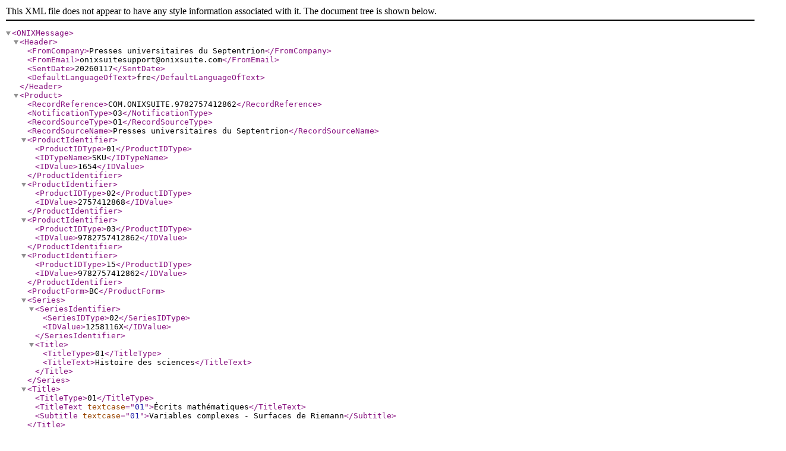

--- FILE ---
content_type: text/xml;charset=utf-8
request_url: https://www.septentrion.com/onix/?isbn=9782757412862
body_size: 13471
content:
<?xml version="1.0" encoding="UTF-8"?>
<!DOCTYPE ONIXMessage SYSTEM "http://www.editeur.org/onix/2.1/reference/onix-international.dtd">
<ONIXMessage>
<Header>
	
	<FromCompany>Presses universitaires du Septentrion</FromCompany>
	<FromEmail>onixsuitesupport@onixsuite.com</FromEmail>
	
	<SentDate>20260117</SentDate>
	<DefaultLanguageOfText>fre</DefaultLanguageOfText>
</Header> 
<Product>
	<RecordReference>COM.ONIXSUITE.9782757412862</RecordReference>
	<NotificationType>03</NotificationType>
	
	<RecordSourceType>01</RecordSourceType>
	<RecordSourceName>Presses universitaires du Septentrion</RecordSourceName>
	
	<ProductIdentifier>
		<ProductIDType>01</ProductIDType>
		<IDTypeName>SKU</IDTypeName>
		<IDValue>1654</IDValue>
	</ProductIdentifier>
	<ProductIdentifier>
		<ProductIDType>02</ProductIDType>
		
		<IDValue>2757412868</IDValue>
	</ProductIdentifier>
	<ProductIdentifier>
		<ProductIDType>03</ProductIDType>
		
		<IDValue>9782757412862</IDValue>
	</ProductIdentifier>
	<ProductIdentifier>
		<ProductIDType>15</ProductIDType>
		
		<IDValue>9782757412862</IDValue>
	</ProductIdentifier> 
	<ProductForm>BC</ProductForm>
	
	<Series>
		
		<SeriesIdentifier>
			<SeriesIDType>02</SeriesIDType>
			<IDValue>1258116X</IDValue>
		</SeriesIdentifier> 
		<Title>
			<TitleType>01</TitleType>
			<TitleText>Histoire des sciences</TitleText>
			
		</Title>
		
	</Series> 
	<Title>
		<TitleType>01</TitleType>
		<TitleText textcase="01">Écrits mathématiques</TitleText>
		
		<Subtitle textcase="01">Variables complexes - Surfaces de Riemann</Subtitle>
	</Title> <WorkIdentifier>
		<WorkIDType>01</WorkIDType>
		<IDTypeName>GCOI</IDTypeName>
		<IDValue>27574100131300</IDValue>
	</WorkIdentifier> 
	<Contributor>
		<SequenceNumber>1</SequenceNumber>
		<ContributorRole>A01</ContributorRole>
		
		<PersonName>Michel Parreau</PersonName> 
		<PersonNameInverted>Parreau, Michel</PersonNameInverted> 
		<NamesBeforeKey>Michel</NamesBeforeKey> 
		<KeyNames>Parreau</KeyNames> 
		<BiographicalNote language="fre" textformat="02">&lt;p&gt;Michel Parreau (1923-2010), professeur des universités, mathématicien, doyen puis président de l'Université de Lille 1.&lt;/p&gt;</BiographicalNote>
		
	</Contributor> 
	<EditionNumber>1</EditionNumber> 
	<Language>
		<LanguageRole>01</LanguageRole>
		<LanguageCode>fre</LanguageCode>
	</Language> 
	<NumberOfPages>276</NumberOfPages> 
	<Extent>
		<ExtentType>00</ExtentType>
		<ExtentValue>276</ExtentValue>
		<ExtentUnit>03</ExtentUnit>
	</Extent> 
	<BASICMainSubject>SCI034000</BASICMainSubject>
	
	<MainSubject>
		<MainSubjectSchemeIdentifier>29</MainSubjectSchemeIdentifier>
		<SubjectSchemeVersion>2012</SubjectSchemeVersion> 
		<SubjectCode>3052</SubjectCode>
		<SubjectHeadingText>Mathématiques</SubjectHeadingText>
	</MainSubject> 
	<Subject>
		<SubjectSchemeIdentifier>24</SubjectSchemeIdentifier>
		<SubjectSchemeName>Catalogue Septentrion</SubjectSchemeName>
		
		<SubjectHeadingText>Economie, management, marketing, mathématiques</SubjectHeadingText>
	</Subject>
	<Subject>
		<SubjectSchemeIdentifier>24</SubjectSchemeIdentifier>
		<SubjectSchemeName>Catalogue Septentrion</SubjectSchemeName>
		
		<SubjectHeadingText>Epistémologie</SubjectHeadingText>
	</Subject>
	<Subject>
		<SubjectSchemeIdentifier>24</SubjectSchemeIdentifier>
		<SubjectSchemeName>Catalogue Septentrion</SubjectSchemeName>
		
		<SubjectHeadingText>Philosophie</SubjectHeadingText>
	</Subject>
	<Subject>
		<SubjectSchemeIdentifier>24</SubjectSchemeIdentifier>
		<SubjectSchemeName>Catalogue Septentrion</SubjectSchemeName>
		
		<SubjectHeadingText>Sciences économiques, sciences sociales</SubjectHeadingText>
	</Subject> 
	<Subject>
		<SubjectSchemeIdentifier>93</SubjectSchemeIdentifier>
		
		<SubjectCode>PDX</SubjectCode>
	</Subject> 
	<Audience>
		<AudienceCodeType>01</AudienceCodeType>
		<AudienceCodeValue>05</AudienceCodeValue>
	</Audience> 
	<OtherText>
		<TextTypeCode>01</TextTypeCode>
		<Text language="fre" textformat="02">&lt;p&gt;Le mathématicien Michel Parreau a donné dans les années 1960 un cours sur les fonctions d'une variable complexe qui fut très apprécié et demeure encore aujourd’hui une référence. Il est édité ici pour la première fois. &lt;br /&gt;
À ce cours est associé un texte de recherche sur les surfaces de Riemann. Il eut un retentissement plus important à l’étranger qu’en France et reste d’actualité. Ce travail est replacé ici dans le contexte scientifique contemporain par Robert Gergondey: il en éclaire la problématique et les méthodes dans un esprit proche de celui de Riemann et Poincaré, où les intuitions géométriques et physiques jouent un rôle essentiel.&lt;br /&gt;
Michel Parreau est aussi connu pour son rôle décisif à la tête de la Faculté des Sciences puis de l’Université de Lille 1 à une période charnière de leur évolution. Cet aspect de sa carrière est exposé en fin d’ouvrage.&lt;/p&gt;</Text>
	</OtherText>
	<OtherText>
		<TextTypeCode>03</TextTypeCode>
		<Text language="fre" textformat="02">&lt;p&gt;Le mathématicien Michel Parreau a donné dans les années 1960 un cours sur les fonctions d'une variable complexe qui fut très apprécié et demeure encore aujourd’hui une référence. Il est édité ici pour la première fois. &lt;br /&gt;
À ce cours est associé un texte de recherche sur les surfaces de Riemann. Il eut un retentissement plus important à l’étranger qu’en France et reste d’actualité. Ce travail est replacé ici dans le contexte scientifique contemporain par Robert Gergondey: il en éclaire la problématique et les méthodes dans un esprit proche de celui de Riemann et Poincaré, où les intuitions géométriques et physiques jouent un rôle essentiel.&lt;br /&gt;
Michel Parreau est aussi connu pour son rôle décisif à la tête de la Faculté des Sciences puis de l’Université de Lille 1 à une période charnière de leur évolution. Cet aspect de sa carrière est exposé en fin d’ouvrage.&lt;/p&gt;</Text>
	</OtherText> 
	<OtherText>
		<TextTypeCode>02</TextTypeCode>
		<Text language="fre">Le mathématicien Michel Parreau a donné dans les années 1960 un cours sur les fonctions d'une variable complexe qui fut très apprécié et demeure encore aujourd’hui une référence. Il est édité ici pour la première fois.  À ce cours est associé un texte de recherche sur les surfaces de Riemann. Il eut un retentissement plus important à l’étranger...</Text>
	</OtherText> 
	<OtherText>
		<TextTypeCode>01</TextTypeCode>
		<Text language="eng">We present two aspects of the mathematician Michel Parreau. In the first place the much appreciated lecture notes of  his course in complex analysis. And in the second place his research on Riemann surfaces.</Text>
	</OtherText> 
	<OtherText>
		<TextTypeCode>43</TextTypeCode>
		<Text language="fre">Dans cette collection, "sciences" est entendu au sens large, incluant par exemple la philosophie naturelle du Moyen Âge et de la Renaissance. C'est dire que sont plutôt recherchées les études mettant en évidence les rapports entre l'histoire des...</Text>
	</OtherText> 
	<OtherText>
		<TextTypeCode>44</TextTypeCode>
		<Text language="fre">&lt;p&gt;Dans cette collection, "sciences" est entendu au sens large, incluant par exemple la philosophie naturelle du Moyen Âge et de la Renaissance. C'est dire que sont plutôt recherchées les études mettant en évidence les rapports entre l'histoire des sciences et l'histoire de la philosophie, plus généralement situant dans son contexte historique la pensée scientifique. C'est pourquoi, sans que soit exclue a priori l'approche externaliste, l'approche internaliste est plutôt privilégiée.&lt;/p&gt;  &lt;p&gt;Collection fondée en 1994, dirigée par Jean Celeyrette, aujourd'hui close.&lt;/p&gt;</Text>
	</OtherText> 
	<MediaFile>
		<MediaFileTypeCode>06</MediaFileTypeCode>
		<MediaFileFormatCode>03</MediaFileFormatCode>
		<MediaFileLinkTypeCode>01</MediaFileLinkTypeCode>
		
		<MediaFileLink>https://www.septentrion.com/resources/titles/27574100131300/images/b912bf47e2c28af9cc19658d3cd935d3/HIGHQ/9782757412862.jpg</MediaFileLink> 
		<MediaFileDate>20170301</MediaFileDate>
	</MediaFile> 
	<MediaFile>
		<MediaFileTypeCode>07</MediaFileTypeCode>
		<MediaFileFormatCode>03</MediaFileFormatCode>
		<MediaFileLinkTypeCode>01</MediaFileLinkTypeCode>
		
		<MediaFileLink>https://www.septentrion.com/resources/titles/27574100131300/images/b912bf47e2c28af9cc19658d3cd935d3/THUMBNAIL/9782757412862.jpg</MediaFileLink> 
		<MediaFileDate>20170301</MediaFileDate>
	</MediaFile>
	
	<MediaFile>
		<MediaFileTypeCode>08</MediaFileTypeCode>
		<MediaFileFormatCode>03</MediaFileFormatCode>
		<MediaFileLinkTypeCode>01</MediaFileLinkTypeCode>
		<MediaFileLink>https://www.septentrion.com/resources/persons/13326.jpg</MediaFileLink>
	</MediaFile>
	
	<MediaFile>
		<MediaFileTypeCode>17</MediaFileTypeCode>
		<MediaFileFormatCode>03</MediaFileFormatCode>
		<MediaFileLinkTypeCode>01</MediaFileLinkTypeCode>
		<MediaFileLink>https://www.septentrion.com/resources/publishers/1.jpg</MediaFileLink>
	</MediaFile>
	
	<ProductWebsite>
		<WebsiteRole>02</WebsiteRole>
		<ProductWebsiteLink>https://www.septentrion.com/fr/book/?GCOI=27574100131300</ProductWebsiteLink>
	</ProductWebsite> 
	<Imprint>
		<ImprintName>Presses Universitaires du Septentrion</ImprintName>
	</Imprint>
	
	<Publisher>
		<PublishingRole>01</PublishingRole>
		<NameCodeType>06</NameCodeType>
		<NameCodeValue>3052865310012</NameCodeValue>
		
		<PublisherName>Presses Universitaires du Septentrion</PublisherName>
		
		<Website>
			<WebsiteRole>01</WebsiteRole>
			<WebsiteDescription>www.septentrion.com/</WebsiteDescription>
			<WebsiteLink>http://www.septentrion.com/</WebsiteLink>
		</Website>
	</Publisher> 
	<PublishingStatus>04</PublishingStatus> 
	<PublicationDate>20170331</PublicationDate> 
	<YearFirstPublished>2017</YearFirstPublished>  
	<SalesRights>
		<SalesRightsType>01</SalesRightsType>
		
		<RightsTerritory>WORLD</RightsTerritory>
	</SalesRights> 
	<Measure>
		<MeasureTypeCode>01</MeasureTypeCode>
		<Measurement>9.45</Measurement>
		<MeasureUnitCode>in</MeasureUnitCode>
	</Measure> 
	<Measure>
		<MeasureTypeCode>02</MeasureTypeCode>
		<Measurement>6.30</Measurement>
		<MeasureUnitCode>in</MeasureUnitCode>
	</Measure> 
	<Measure>
		<MeasureTypeCode>03</MeasureTypeCode>
		<Measurement>1.50</Measurement>
		<MeasureUnitCode>in</MeasureUnitCode>
	</Measure> 
	<Measure>
		<MeasureTypeCode>08</MeasureTypeCode>
		<Measurement>15.70</Measurement>
		<MeasureUnitCode>oz</MeasureUnitCode>
	</Measure> 
	<Measure>
		<MeasureTypeCode>01</MeasureTypeCode>
		<Measurement>24</Measurement>
		<MeasureUnitCode>cm</MeasureUnitCode>
	</Measure> 
	<Measure>
		<MeasureTypeCode>02</MeasureTypeCode>
		<Measurement>16</Measurement>
		<MeasureUnitCode>cm</MeasureUnitCode>
	</Measure> 
	<Measure>
		<MeasureTypeCode>03</MeasureTypeCode>
		<Measurement>1.50</Measurement>
		<MeasureUnitCode>cm</MeasureUnitCode>
	</Measure> 
	<Measure>
		<MeasureTypeCode>08</MeasureTypeCode>
		<Measurement>445</Measurement>
		<MeasureUnitCode>gr</MeasureUnitCode>
	</Measure> <SupplyDetail>
				
				<SupplierIdentifier>
					<SupplierIDType>06</SupplierIDType>
					<IDValue>3012600500000</IDValue>
				</SupplierIdentifier>
				
				<SupplierName>Sodis</SupplierName>
				
				<Website>
					<WebsiteRole>33</WebsiteRole>
					<WebsiteDescription>www.sodis.fr/</WebsiteDescription>
					<WebsiteLink>http://www.sodis.fr/</WebsiteLink>
				</Website> 
				<SupplierRole>06</SupplierRole> 
				<SupplyToTerritory>WORLD</SupplyToTerritory> 
				<ProductAvailability>20</ProductAvailability> 
				<Price>
					
					<PriceTypeCode>04</PriceTypeCode> 
					<PriceAmount>25.00</PriceAmount> 
					<CurrencyCode>EUR</CurrencyCode> 
					<CountryCode>FR</CountryCode> 
					<TaxRateCode1>R</TaxRateCode1> 
					<TaxRatePercent1>5.50</TaxRatePercent1> 
					<TaxableAmount1>23.70</TaxableAmount1> 
					<TaxAmount1>1.30</TaxAmount1> 
				</Price>
				
				<Price>
					
					<PriceTypeCode>01</PriceTypeCode> 
					<PriceAmount>25.00</PriceAmount> 
					<CurrencyCode>EUR</CurrencyCode> 
					<Territory>WORLD</Territory> 
					<CountryExcluded>FR</CountryExcluded> 
				</Price>
				
			</SupplyDetail>
			
			<SupplyDetail>
				
				<SupplierIdentifier>
					<SupplierIDType>06</SupplierIDType>
					<IDValue>3012262710000</IDValue>
				</SupplierIdentifier>
				
				<SupplierName>CID - Fondation MSH Distribution</SupplierName>
				
				<Website>
					<WebsiteRole>33</WebsiteRole>
					<WebsiteDescription>www.cid-difusion.fr</WebsiteDescription>
					<WebsiteLink>http://www.cid-difusion.fr</WebsiteLink>
				</Website> 
				<SupplierRole>03</SupplierRole> 
				<SupplyToTerritory>WORLD</SupplyToTerritory> 
				<ProductAvailability>20</ProductAvailability> 
				<Price>
					
					<PriceTypeCode>04</PriceTypeCode> 
					<PriceAmount>25.00</PriceAmount> 
					<CurrencyCode>EUR</CurrencyCode> 
					<CountryCode>FR</CountryCode> 
					<TaxRateCode1>R</TaxRateCode1> 
					<TaxRatePercent1>5.50</TaxRatePercent1> 
					<TaxableAmount1>23.70</TaxableAmount1> 
					<TaxAmount1>1.30</TaxAmount1> 
				</Price>
				
				<Price>
					
					<PriceTypeCode>01</PriceTypeCode> 
					<PriceAmount>25.00</PriceAmount> 
					<CurrencyCode>EUR</CurrencyCode> 
					<Territory>WORLD</Territory> 
					<CountryExcluded>FR</CountryExcluded> 
				</Price>
				
			</SupplyDetail> 
</Product>

</ONIXMessage>